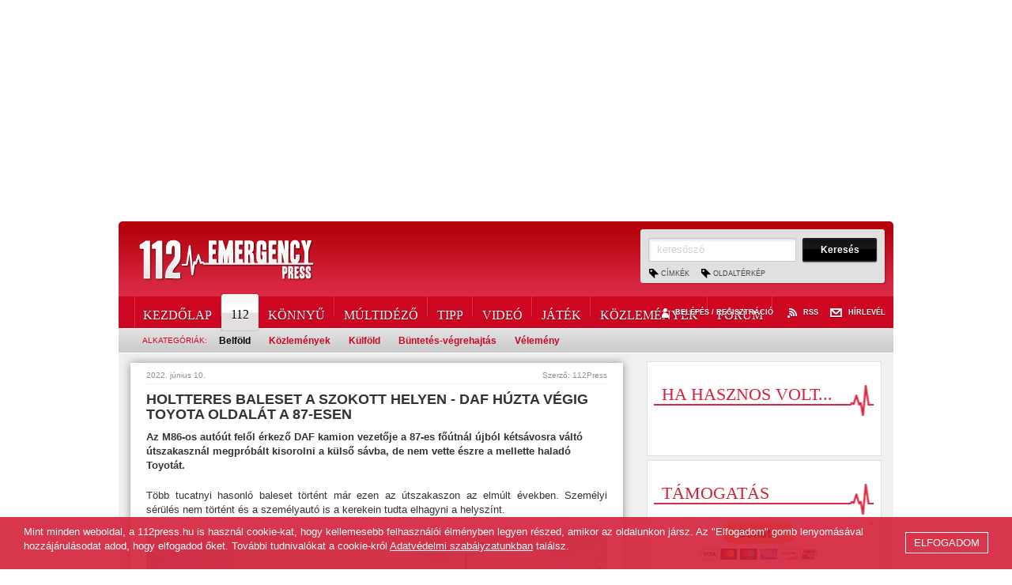

--- FILE ---
content_type: text/html; charset=UTF-8
request_url: https://112press.hu/hirek/reszletek/holtteres_baleset_daf_huzta_vegig_toyota_oldalat_87es_szhely/
body_size: 8541
content:
<!DOCTYPE html>
<html lang="hu">
<head>
<meta http-equiv="X-UA-Compatible" content="IE=edge" />
<meta name="viewport" content="width=device-width, initial-scale=1, minimum-scale=1.0, maximum-scale=5.0" />
<title>Holtteres baleset a szokott helyen - DAF húzta végig Toyota oldalát a 87-esen - 112 Emergency Press Hírügynökség</title>
<meta http-equiv="content-type" content="text/html; charset=utf-8" />
<meta http-equiv="content-language" content="hu" />
<meta http-equiv="expires" content="0" />
<meta name="robots" content="index,follow" />
<meta name="language" content="hu" />
<meta name="page-topic" content="all, alle" />
<meta name="distribution" content="global" />
<meta name="keywords" content="m86, 87-es, csatlakozás, daf, kamion, toyota, személygépkocsi, holttér, baleset, anyagi, kár, külső, sáv, záróvonal" />
<meta name="description" content="Az M86-os autóút felől érkező DAF kamion vezetője a 87-es főútnál újból kétsávosra váltó útszakasznál megpróbált kisorolni a külső sávba, de nem vette észre a mellette haladó Toyotát." />
<meta name="author" content="Webshark Ltd. - www.webshark.hu" />
<meta name="copyright" content="112 Emergency Press Hírügynökség Kft. - www.112press.hu" />

<meta property="fb:pages" content="448289865283893" />
<meta name="facebook-domain-verification" content="q7oy1joghfsqlzliysbj6h6s8xqdg5" />
<meta name="google-site-verification" content="0X7G5LV95MedOJVLFuLRehPBV9yzQMkNnQdeg5vdm-w" />
<meta property="og:title" content="Holtteres baleset a szokott helyen - DAF húzta végig Toyota oldalát a 87-esen"/>
<meta property="og:description" content="Az M86-os autóút felől érkező DAF kamion vezetője a 87-es főútnál újból kétsávosra váltó útszakasznál megpróbált kisorolni a külső sávba, de nem vette észre a mellette haladó Toyotát."/>
<meta property="og:image" content="http://112press.hu/images/news/640x480/4f0a8f19.jpg"/>
<script>
    // Create BP element on the window
    window["bp"] = window["bp"] || function () {
        (window["bp"].q = window["bp"].q || []).push(arguments);
    };
    window["bp"].l = 1 * new Date();

    // Insert a script tag on the top of the head to load bp.js
    scriptElement = document.createElement("script");
    firstScript = document.getElementsByTagName("script")[0];
    scriptElement.async = true;
    scriptElement.src = 'https://pixel.barion.com/bp.js';
    firstScript.parentNode.insertBefore(scriptElement, firstScript);
    window['barion_pixel_id'] = 'BP-dh0jazpoCw-DA';            

    // Send init event
    bp('init', 'addBarionPixelId', window['barion_pixel_id']);
</script>

<noscript>
    <img height="1" width="1" style="display:none" alt="Barion Pixel" src="https://pixel.barion.com/a.gif?ba_pixel_id='BP-dh0jazpoCw-DA'&ev=contentView&noscript=1">
</noscript>

<script language="javascript" type="text/javascript" src="/hu/default.js"></script>
<!--[if lt IE 9]>
<script src="https://oss.maxcdn.com/html5shiv/3.7.2/html5shiv.min.js"></script>
<script src="https://oss.maxcdn.com/respond/1.4.2/respond.min.js"></script>
<![endif]-->

<link href="/hu/styles.css" rel="stylesheet" type="text/css" media="screen, print" />

<link rel="shortcut icon" href="/favicon.ico" />

<script type="text/javascript">

  var _gaq = _gaq || [];
  _gaq.push(['_setAccount', 'UA-23981772-1']);
  _gaq.push(['_setDomainName', 'none']);
  _gaq.push(['_setAllowLinker', true]);
  _gaq.push(['_trackPageview']);

  (function() {
    var ga = document.createElement('script'); ga.type = 'text/javascript'; ga.async = true;
    ga.src = ('https:' == document.location.protocol ? 'https://ssl' : 'http://www') + '.google-analytics.com/ga.js';
    var s = document.getElementsByTagName('script')[0]; s.parentNode.insertBefore(ga, s);
  })();

</script>

<script>
  (function(i,s,o,g,r,a,m){i['GoogleAnalyticsObject']=r;i[r]=i[r]||function(){
  (i[r].q=i[r].q||[]).push(arguments)},i[r].l=1*new Date();a=s.createElement(o),
  m=s.getElementsByTagName(o)[0];a.async=1;a.src=g;m.parentNode.insertBefore(a,m)
  })(window,document,'script','https://www.google-analytics.com/analytics.js','ga');

  ga('create', 'UA-103216404-1', 'auto');
  ga('send', 'pageview');

</script>

<script async src="//pagead2.googlesyndication.com/pagead/js/adsbygoogle.js"></script>
<script>
   $(document).ready(function(){
          (adsbygoogle = window.adsbygoogle || []).push({
            google_ad_client: "ca-pub-9957503518170637",
            enable_page_level_ads: true
          })
    });
</script>

</head>
<body>
<script id="_vidverto21ef4c1d496c16fc06e58d68301744f5">!function(v,t,o){var a=t.createElement("script");a.src="https://ad.vidverto.io/vidverto/js/aries/v1/invocation.js",a.setAttribute("fetchpriority","high");var
r=v.top;r.document.head.appendChild(a),v.self!==v.top&&(v.frameElement.style.cssText="width:0px!important;height:0px!important;"),r.aries=r.aries||{},r.aries.v1=r.aries.v1||{commands:[]};var c=r.aries.v1;c.commands.push((function(){var d=document.getElementById("_vidverto21ef4c1d496c16fc06e58d68301744f5");d.setAttribute("id",(d.getAttribute("id")+(new Date()).getTime()));var
t=v.frameElement||d;c.mount("12894",t,{width:720,height:405})}))}(window,document);</script>

<script>(function(d, s, id) {
  var js, fjs = d.getElementsByTagName(s)[0];
  if (d.getElementById(id)) return;
  js = d.createElement(s); js.id = id;
  js.src = "//connect.facebook.net/hu_HU/all.js#xfbml=1";
  fjs.parentNode.insertBefore(js, fjs);
}(document, 'script', 'facebook-jssdk'));</script>


<script src="https://pagead2.googlesyndication.com/pagead/js/adsbygoogle.js"></script>
<!-- Oldal_top_970 -->
<ins class="adsbygoogle"
     style="display:block;height: auto;min-height: 90px;width: 100%;"
     data-ad-client="ca-pub-9957503518170637"
     data-ad-slot="8866064102"
     data-ad-format="auto"
     data-full-width-responsive="true">
</ins>
<script>
    $(document).ready(function(){(adsbygoogle = window.adsbygoogle || []).push({})})
</script>

<header id="header" class="container">
<div class="row">
<div class="col-xs-12">
    <a href="/" id="top"><img src="/gfx/logo.gif" border="0" alt="112 EMERGENCY PRESS" title="112 EMERGENCY PRESS" class="logo img-responsive" /></a>
    <button type="button" class="navbar-toggle collapsed" data-toggle="collapse" data-target="#navbar" aria-expanded="false" aria-controls="navbar" style="margin-top: 28px;">
        <span class="icon-bar"></span>
        <span class="icon-bar"></span>
        <span class="icon-bar"></span>
    </button>
    <div id="navbar" class="navbar-collapse collapse">
        <nav class="visible-xs visible-sm">
            <a href="/">Kezdőlap</a>
                <a href="/hirek/112/">112</a>
                <a href="/hirek/konnyu/">Könnyű</a>
                <a href="/hirek/multidezo/">Múltidéző</a>
                <a href="/hirek/tipp1/">Tipp</a>
                <a href="/hirek/video/">Videó</a>
                <a href="/hirek/jatek/">Játék</a>
                <a href="/hirek/kozlemenyek/">Közlemények</a>
                    <a href="/felhasznalok/" title="Belépés / Regisztráció">Belépés / Regisztráció</a>
                <a href="/rss/" title="RSS">RSS</a>
            <a href="/hirlevel/" title="Hírlevél">Hírlevél</a>
            <a href="/cimkek/" title="Címkék">Címkék</a>
            <a href="/oldalterkep/" title="Oldaltérkép">Oldaltérkép</a>
        </nav>
        <div class="search visible-xs visible-sm">
            <form class="form_search" method="post" action="/kereses/">
            <label><input type="text" name="keyword" id="keyword" value="keresőszó" class="default_value" /></label>
            <input type="submit" name="submit_search" class="btn_search" title="Keresés" value="Keresés" onclick="return validateSearchKeywordLength();" />
            </form>
        </div>
    </div>
	<div class="search hidden-xs hidden-sm">
		<form class="form_search" method="post" action="/kereses/">
		<label><input type="text" name="keyword" id="keyword" value="keresőszó" class="default_value" /></label>
		<input type="submit" name="submit_search" class="btn_search" title="Keresés" value="Keresés" onclick="return validateSearchKeywordLength();" />

   		<a href="/cimkek/" title="Címkék">Címkék</a>
		<a href="/oldalterkep/" title="Oldaltérkép">Oldaltérkép</a>
		</form>
	</div>

    <div id="menu-line" class="hidden-xs hidden-sm">
        <div class="top_links">
            <a href="/felhasznalok/" title="Belépés / Regisztráció" class="login">Belépés / Regisztráció<span>Belépés / Regisztráció</span></a>
            <a href="/rss/" title="RSS" class="rss">RSS<span>RSS</span></a>
            <a href="/hirlevel/" title="Hírlevél" class="newsletter">Hírlevél<span>Hírlevél</span></a>
        </div>
        <div class="menu_container">
            <nav id="menu">
<a href="/">Kezdőlap</a><a href="/hirek/112/" class="current">112<img src="/gfx/menu_current_right.png" width="10" height="48" border="0" alt="" /></a><a href="/hirek/konnyu/">Könnyű</a><a href="/hirek/multidezo/">Múltidéző</a><a href="/hirek/tipp1/">Tipp</a><a href="/hirek/video/">Videó</a><a href="/hirek/jatek/">Játék</a><a href="/hirek/kozlemenyek/">Közlemények</a><a href="/forum/">Fórum</a>
            </nav>
        </div>
        <div class="menu_sub clearfix hidden-xs hidden-sm">
            <span>Alkategóriák:</span>
            <a href="/hirek/112/belfold/" title="Belföld" class="current">Belföld</a>
            <a href="/hirek/112/kozlemenyek1/" title="Közlemények">Közlemények</a>
            <a href="/hirek/112/kulfold/" title="Külföld">Külföld</a>
            <a href="/hirek/112/buntetes-vegrehajtas/" title="Büntetés-végrehajtás">Büntetés-végrehajtás</a>
            <a href="/hirek/112/velemeny1/" title="Vélemény">Vélemény</a>
        </div>
            </div>
    <div id="gray-line" class="hidden-xs hidden-sm"></div>
</div>
</div>
</header>

<div class="clear"></div>

<div id="data" class="container clearfix">
    <div class="row">
        <div class="col-md-8">
            <div class="shadowbox_content">
        <article>
            <div class="details_header">
                <span class="fright">Szerző: 112Press</span>

                2022. június 10.
            </div>

            <h1 class="h5">Holtteres baleset a szokott helyen - DAF húzta végig Toyota oldalát a 87-esen</h1>


            <p class="marked">Az M86-os autóút felől érkező DAF kamion vezetője a 87-es főútnál újból kétsávosra váltó útszakasznál megpróbált kisorolni a külső sávba, de nem vette észre a mellette haladó Toyotát.</p>



            <div class="html clearfix"><p style="text-align: justify;">Több tucatnyi hasonló baleset történt már ezen az útszakaszon az elmúlt években. Személyi sérülés nem történt és a személyautó is a kerekein tudta elhagyni a helyszínt.</p>

<p style="text-align: justify;"><img alt="Holtteres baleset a szokott helyen - DAF húzta végig Toyota oldalát a 87-esen" src="/images/images/2048x2048/171071660162a3118a7b63f.jpg" title="Holtteres baleset a szokott helyen - DAF húzta végig Toyota oldalát a 87-esen" width="570px" /></p>

<p style="text-align: justify;">A probléma egyik oka, hogy a 87-es főút mélyebbről csatlakozik az úthoz és az M86-os autóút felől érkezők sokszor nem is észlelik az emelkedőn érkező személyautókat.</p>

<p style="text-align: justify;"><img alt="Holtteres baleset a szokott helyen - DAF húzta végig Toyota oldalát a 87-esen" src="/images/images/2048x2048/6380428662a31189c46cc.jpg" title="Holtteres baleset a szokott helyen - DAF húzta végig Toyota oldalát a 87-esen" width="570px" /></p>

<p style="text-align: justify;">Már többször javasoltuk, hogy ha a 87-esről kamion mellé érkezik a személyautó, amelyre 70 km/órás sebességkorlátozás érvényes, akkor hagyja elmenni a kamiont, amely a záróvonal után biztosan kisorol a külső sávba. Ezután a belső sávban biztonságosan el lehet haladni mellette.</p>

<p style="text-align: justify;"><img alt="Holtteres baleset a szokott helyen - DAF húzta végig Toyota oldalát a 87-esen" src="/images/images/2048x2048/84020314362a3118b34f5b.jpg" title="Holtteres baleset a szokott helyen - DAF húzta végig Toyota oldalát a 87-esen" width="570px" /></p>

<p style="text-align: justify;">A mostani esetnél a DAF fülkéjének lépcsője érte el a Toyota oldalát, majd a pótkocsi is megrongálta az autót. Szerencsére a kamion nem fordította maga elé a személyautót. Ilyesmire is több példa volt már korábban.</p>

<div style="text-align: justify;"><img alt="Holtteres baleset a szokott helyen - DAF húzta végig Toyota oldalát a 87-esen" src="/images/images/2048x2048/38908806062a311964662b.jpg" title="Holtteres baleset a szokott helyen - DAF húzta végig Toyota oldalát a 87-esen" width="570px" /></div>

<div style="text-align: justify;">&nbsp;</div>

<div style="text-align: justify;">A helyszíni szemle ideje alatta Szombathely felé vezető oldalon a külső sáv érintett szakaszát lezárta a rendőrség.</div>

<div style="text-align: justify;">&nbsp;</div>

<div style="text-align: justify;"><strong>            <h4>Holtteres baleset a szokott helyen - DAF húzta végig Toyota oldalát a 87-esen</h4>

            <div class="box box_list big gallery_thumbs clearfix" style="height: 95px;">
                <a href="#" onclick="return false;" class="prev"><img src="/gfx/scroll_left.png" alt="" border="0" width="14" height="24" class="inline-gallery"/></a>
                <a href="#" onclick="return false;" class="next"><img src="/gfx/scroll_right.png" alt="" border="0" width="14" height="24" class="inline-gallery" /></a>

                <div class="gallery-small-container">
                    <div class="gallery-small">
            
                        <a href="#" title="" onclick="showImg(2794, '0'); return false;"><img src="/images/gallery/140x90/2/5/2/252348a8.jpg" width="140" height="90" border="0" alt="" title="" class="inline-gallery"/></a>                
            
                        <a href="#" title="" onclick="showImg(2794, '1'); return false;"><img src="/images/gallery/140x90/0/0/a/00aa2906.jpg" width="140" height="90" border="0" alt="" title="" class="inline-gallery"/></a>                
            
                        <a href="#" title="" onclick="showImg(2794, '2'); return false;"><img src="/images/gallery/140x90/a/9/2/a9277f9a.jpg" width="140" height="90" border="0" alt="" title="" class="inline-gallery"/></a>                
            
                        <a href="#" title="" onclick="showImg(2794, '3'); return false;"><img src="/images/gallery/140x90/5/5/9/5598ceda.jpg" width="140" height="90" border="0" alt="" title="" class="inline-gallery"/></a>                
            
                        <a href="#" title="" onclick="showImg(2794, '4'); return false;"><img src="/images/gallery/140x90/8/6/8/8686e709.jpg" width="140" height="90" border="0" alt="" title="" class="inline-gallery"/></a>                
            
                        <a href="#" title="" onclick="showImg(2794, '5'); return false;"><img src="/images/gallery/140x90/2/a/c/2acb8005.jpg" width="140" height="90" border="0" alt="" title="" class="inline-gallery"/></a>                
            
                        <a href="#" title="" onclick="showImg(2794, '6'); return false;"><img src="/images/gallery/140x90/7/8/f/78f9eccb.jpg" width="140" height="90" border="0" alt="" title="" class="inline-gallery"/></a>                
            
                        <a href="#" title="" onclick="showImg(2794, '7'); return false;"><img src="/images/gallery/140x90/e/7/5/e753adc4.jpg" width="140" height="90" border="0" alt="" title="" class="inline-gallery"/></a>                
            
                        <a href="#" title="" onclick="showImg(2794, '8'); return false;"><img src="/images/gallery/140x90/e/7/f/e7f7b261.jpg" width="140" height="90" border="0" alt="" title="" class="inline-gallery"/></a>                
            
                        <a href="#" title="" onclick="showImg(2794, '9'); return false;"><img src="/images/gallery/140x90/4/a/e/4aea83d2.jpg" width="140" height="90" border="0" alt="" title="" class="inline-gallery"/></a>                
            
                        <a href="#" title="" onclick="showImg(2794, '10'); return false;"><img src="/images/gallery/140x90/f/6/e/f6e68ec2.jpg" width="140" height="90" border="0" alt="" title="" class="inline-gallery"/></a>                
                    </div>
                </div>
            </div>
      
           <br style="clear: both;" />
            <div class="images images-2794">
            
                <a href="/images/gallery/800x600/2/5/2/252348a8.jpg" title="" id="img-2794-0" data-fancybox="gallery-2794" data-caption=""  style="display: block;"><img class="inline-gallery" src="/images/gallery/620x400/2/5/2/252348a8.jpg" width="619" height="400" border="0" alt="" title="" /></a>
            
                <a href="/images/gallery/800x600/0/0/a/00aa2906.jpg" title="" id="img-2794-1" data-fancybox="gallery-2794" data-caption="" ><img class="inline-gallery" src="/images/gallery/620x400/0/0/a/00aa2906.jpg" width="619" height="400" border="0" alt="" title="" /></a>
            
                <a href="/images/gallery/800x600/a/9/2/a9277f9a.jpg" title="" id="img-2794-2" data-fancybox="gallery-2794" data-caption="" ><img class="inline-gallery" src="/images/gallery/620x400/a/9/2/a9277f9a.jpg" width="619" height="400" border="0" alt="" title="" /></a>
            
                <a href="/images/gallery/800x600/5/5/9/5598ceda.jpg" title="" id="img-2794-3" data-fancybox="gallery-2794" data-caption="" ><img class="inline-gallery" src="/images/gallery/620x400/5/5/9/5598ceda.jpg" width="619" height="400" border="0" alt="" title="" /></a>
            
                <a href="/images/gallery/800x600/8/6/8/8686e709.jpg" title="" id="img-2794-4" data-fancybox="gallery-2794" data-caption="" ><img class="inline-gallery" src="/images/gallery/620x400/8/6/8/8686e709.jpg" width="619" height="400" border="0" alt="" title="" /></a>
            
                <a href="/images/gallery/800x600/2/a/c/2acb8005.jpg" title="" id="img-2794-5" data-fancybox="gallery-2794" data-caption="" ><img class="inline-gallery" src="/images/gallery/620x400/2/a/c/2acb8005.jpg" width="619" height="400" border="0" alt="" title="" /></a>
            
                <a href="/images/gallery/800x600/7/8/f/78f9eccb.jpg" title="" id="img-2794-6" data-fancybox="gallery-2794" data-caption="" ><img class="inline-gallery" src="/images/gallery/620x400/7/8/f/78f9eccb.jpg" width="619" height="400" border="0" alt="" title="" /></a>
            
                <a href="/images/gallery/800x600/e/7/5/e753adc4.jpg" title="" id="img-2794-7" data-fancybox="gallery-2794" data-caption="" ><img class="inline-gallery" src="/images/gallery/620x400/e/7/5/e753adc4.jpg" width="619" height="400" border="0" alt="" title="" /></a>
            
                <a href="/images/gallery/800x600/e/7/f/e7f7b261.jpg" title="" id="img-2794-8" data-fancybox="gallery-2794" data-caption="" ><img class="inline-gallery" src="/images/gallery/620x400/e/7/f/e7f7b261.jpg" width="619" height="400" border="0" alt="" title="" /></a>
            
                <a href="/images/gallery/800x600/4/a/e/4aea83d2.jpg" title="" id="img-2794-9" data-fancybox="gallery-2794" data-caption="" ><img class="inline-gallery" src="/images/gallery/620x400/4/a/e/4aea83d2.jpg" width="619" height="400" border="0" alt="" title="" /></a>
            
                <a href="/images/gallery/800x600/f/6/e/f6e68ec2.jpg" title="" id="img-2794-10" data-fancybox="gallery-2794" data-caption="" ><img class="inline-gallery" src="/images/gallery/620x400/f/6/e/f6e68ec2.jpg" width="619" height="400" border="0" alt="" title="" /></a>
            </div>
           <br style="clear: both;" />
            <script type="text/javascript" language="JavaScript">
            /*$(document).ready(function() {
                // Kisképek szélességének kiszámolása
                var width = 0;
                $('div.gallery-small a').each(function() {
                    width += $(this).width() + 1;
                });
                
                $('div.gallery-small').css('width', width+'px');

                makeScrollableHorizontal('div.gallery_thumbs', 'div.gallery-small');
            });*/

            function showImg(cat_lid, id) {
                $('div.images-'+cat_lid+' a').hide();
                $('div.images-'+cat_lid+' a#img-'+cat_lid+'-'+id).show();
            }
            </script>
</strong></div>
</div>

            <div class="clear"></div>


            <div class="titles">
                <strong>címkék:</strong>
                <a href="/hirek/cimkek/m86/" title="m86" class="marked">m86</a>
                <a href="/hirek/cimkek/87-es/" title="87-es" class="marked">87-es</a>
                <a href="/hirek/cimkek/csatlakozas/" title="csatlakozás" class="marked">csatlakozás</a>
                <a href="/hirek/cimkek/daf/" title="daf" class="marked">daf</a>
                <a href="/hirek/cimkek/kamion/" title="kamion" class="marked">kamion</a>
                <a href="/hirek/cimkek/toyota/" title="toyota" class="marked">toyota</a>
                <a href="/hirek/cimkek/szemelygepkocsi/" title="személygépkocsi" class="marked">személygépkocsi</a>
                <a href="/hirek/cimkek/holtter/" title="holttér" class="marked">holttér</a>
                <a href="/hirek/cimkek/baleset/" title="baleset" class="marked">baleset</a>
                <a href="/hirek/cimkek/anyagi/" title="anyagi" class="marked">anyagi</a>
                <a href="/hirek/cimkek/kar/" title="kár" class="marked">kár</a>
                <a href="/hirek/cimkek/kulso/" title="külső" class="marked">külső</a>
                <a href="/hirek/cimkek/sav/" title="sáv" class="marked">sáv</a>
                <a href="/hirek/cimkek/zarovonal/" title="záróvonal" class="marked">záróvonal</a>
            </div>


            <br style="clear: both;" /><h2>Kapcsolódó hírek</h2>
            <div class="box white releatednews">

                <a href="/hirek/reszletek/daf_forditott_maga_ele_audit_zanati_f/" title="DAF teherjármű fordított maga elé Audit a Zanati felüljárón "><img src="/images/news/140x86/e0c53670.jpg"  class="img-responsive" border="0" alt="DAF teherjármű fordított maga elé Audit a Zanati felüljárón " /></a>

                <a href="/hirek/reszletek/daf_forditott_maga_ele_audit_zanati_f/" title="DAF teherjármű fordított maga elé Audit a Zanati felüljárón " class="title">DAF teherjármű fordított maga elé Audit a Zanati felüljárón </a>
                <p></p>
                <a href="/hirek/reszletek/daf_forditott_maga_ele_audit_zanati_f/" title="tovább" class="detail">tovább</a>
            </div>
            <div class="box white releatednews">

                <a href="/hirek/reszletek/87_es_tandem_potkocsis_autoszallito_muszaki_mentes/" title="Videó: Tandem pótkocsis autószállító műszaki mentése a Zanati felüljáróról"><img src="/images/news/140x86/a75b110f.jpg"  class="img-responsive" border="0" alt="Videó: Tandem pótkocsis autószállító műszaki mentése a Zanati felüljáróról" /></a>

                <a href="/hirek/reszletek/87_es_tandem_potkocsis_autoszallito_muszaki_mentes/" title="Videó: Tandem pótkocsis autószállító műszaki mentése a Zanati felüljáróról" class="title">Videó: Tandem pótkocsis autószállító műszaki mentése a Zanati felüljáróról</a>
                <p></p>
                <a href="/hirek/reszletek/87_es_tandem_potkocsis_autoszallito_muszaki_mentes/" title="tovább" class="detail">tovább</a>
            </div>
            <div class="box white releatednews">

                <a href="/hirek/reszletek/opel_forditott_maga_ele_daf_kamion_zanati_feluljaron/" title="Opelt fordított maga elé DAF kamion a Zanati felüljárón"><img src="/images/news/140x86/5d82d097.jpg"  class="img-responsive" border="0" alt="Opelt fordított maga elé DAF kamion a Zanati felüljárón" /></a>

                <a href="/hirek/reszletek/opel_forditott_maga_ele_daf_kamion_zanati_feluljaron/" title="Opelt fordított maga elé DAF kamion a Zanati felüljárón" class="title">Opelt fordított maga elé DAF kamion a Zanati felüljárón</a>
                <p></p>
                <a href="/hirek/reszletek/opel_forditott_maga_ele_daf_kamion_zanati_feluljaron/" title="tovább" class="detail">tovább</a>
            </div>
            <div class="box white releatednews">

                <a href="/hirek/reszletek/kamion_fiat_szombathely_m86_87_baleset_feluljaro/" title="DAF fordított keresztbe egy Fiatot Szombathely határában"><img src="/images/news/140x86/8119bde3.jpg"  class="img-responsive" border="0" alt="DAF fordított keresztbe egy Fiatot Szombathely határában" /></a>

                <a href="/hirek/reszletek/kamion_fiat_szombathely_m86_87_baleset_feluljaro/" title="DAF fordított keresztbe egy Fiatot Szombathely határában" class="title">DAF fordított keresztbe egy Fiatot Szombathely határában</a>
                <p></p>
                <a href="/hirek/reszletek/kamion_fiat_szombathely_m86_87_baleset_feluljaro/" title="tovább" class="detail">tovább</a>
            </div>
            <div class="box white releatednews">

                <a href="/hirek/reszletek/kamion_auto_man_opel_baleset_autoforditas/" title="Kamion fordított autót maga elé egy körforgalomban Szombathelyen"><img src="/images/news/140x86/79cd5ce1.jpg"  class="img-responsive" border="0" alt="Kamion fordított autót maga elé egy körforgalomban Szombathelyen" /></a>

                <a href="/hirek/reszletek/kamion_auto_man_opel_baleset_autoforditas/" title="Kamion fordított autót maga elé egy körforgalomban Szombathelyen" class="title">Kamion fordított autót maga elé egy körforgalomban Szombathelyen</a>
                <p></p>
                <a href="/hirek/reszletek/kamion_auto_man_opel_baleset_autoforditas/" title="tovább" class="detail">tovább</a>
            </div>
            <div class="box white releatednews">

                <a href="/hirek/reszletek/szombathely_86_ford_mercedes_kamion_holtter/" title="Holttérben lévő Fordot fordított maga elé egy kamion Szombathely határában a 86-oson"><img src="/images/news/140x86/e36a2d9e.jpg"  class="img-responsive" border="0" alt="Holttérben lévő Fordot fordított maga elé egy kamion Szombathely határában a 86-oson" /></a>

                <a href="/hirek/reszletek/szombathely_86_ford_mercedes_kamion_holtter/" title="Holttérben lévő Fordot fordított maga elé egy kamion Szombathely határában a 86-oson" class="title">Holttérben lévő Fordot fordított maga elé egy kamion Szombathely határában a 86-oson</a>
                <p></p>
                <a href="/hirek/reszletek/szombathely_86_ford_mercedes_kamion_holtter/" title="tovább" class="detail">tovább</a>
            </div>


            <div class="social-icons clearfix" style="position: relative;">
                <div id="fb-root"></div>
                <script>(function(d, s, id) {
                  var js, fjs = d.getElementsByTagName(s)[0];
                  if (d.getElementById(id)) return;
                  js = d.createElement(s); js.id = id;
                  js.src = "//connect.facebook.net/en_US/sdk.js#xfbml=1&version=v2.6&appId=873722279368447";
                  fjs.parentNode.insertBefore(js, fjs);
                }(document, 'script', 'facebook-jssdk'));</script>
                <div class="fb-like" data-href="http://112press.hu/hirek/reszletek/holtteres_baleset_daf_huzta_vegig_toyota_oldalat_87es_szhely/" data-layout="standard" data-action="like" data-show-faces="true" data-share="true" style="border:none; width:100%; margin: 10px 0 3px 0; height:30px; z-index: 888; position: absolute; left: 0; top: 10px;"></div>
            </div>

            <a name="hozzaszolasok"></a>
            <h3 class="comments clearfix">Hozzászólások</h3>
                <div class="fb-comments" data-href="http://112press.hu/hirek/reszletek/holtteres_baleset_daf_huzta_vegig_toyota_oldalat_87es_szhely/"  data-numposts="5" data-colorscheme="light" data-width="100%"></div>

                        <div class="comments clearfix">

                <div class="comment clearfix">
                    <p><em>A cikkekhez csak regisztrált felhasználóink szólhatnak hozzá.<br /><a href="/felhasznalok/" title="Belépés, Regisztráció" class="marked">Kérjük, jelentkezzen be, vagy ha még nem tette, regisztráljon.</a></em></p>

                    <p class="marked"><em>A szerkesztőség fenntartja magának a jogot, hogy a cikkekhez nem kapcsolódó kommenteket moderálja, törölje.</em></p>
                </div>

            </div>

            <div class="back"><a href="#" onclick="history.back(); return false;">Vissza az előző oldalra</a></div>
            <script type="text/javascript" language="JavaScript">
            $(document).ready(function() {
                $('div.html img').each(function(){
                    console.log($(this).parent()[0].nodeName);
                    if ($(this).parent()[0].nodeName != 'A') {

                        $(this).addClass('img-responsive');
                        if ( !$(this).hasClass('inline-gallery')) {
                            $(this).wrap('<center></center>');
                            $(this).wrap('<a href="'+$(this).attr('src')+'" data-fancybox data-caption="' +$(this).attr('title')+ '"></a>');
                            // initFancy();
                        };
                    }

                });
            });
            </script>
        </article>

            </div>
        </div>
        <div class="col-md-4">
            <div id="right">
                <div class="box white clearfix">
                    <h2 class="clear">Ha hasznos volt...</h2>
                    <div class="fb-page" data-href="http://www.facebook.com/112press" data-small-header="false" data-adapt-container-width="true" data-hide-cover="false" data-show-facepile="true" data-show-posts="false"></div>
                </div>
                <div class="box white clearfix">
                    <h2 class="clear">Támogatás</h2>
                    <form action="https://www.paypal.com/cgi-bin/webscr" method="post" target="_blank" style="text-align: center;">
                        <input type="hidden" name="cmd" value="_s-xclick">
                        <input type="hidden" name="hosted_button_id" value="HPT3PQMV6MU3S">
                        <input type="image" src="https://www.paypalobjects.com/en_US/i/btn/btn_donateCC_LG.gif" border="0" name="submit" alt="PayPal - The safer, easier way to pay online!">
                        <img alt="" border="0" src="https://www.paypalobjects.com/en_US/i/scr/pixel.gif" width="1" height="1">
                    </form>
                </div>
                <a href="/kuldjon-kepet-nekunk/"><img src="/gfx/right_send_img.jpg" border="0" alt="Küldjön képet nekünk!" title="Küldjön képet nekünk!" class="mb10 img-responsive" /></a>
                <a href="/felhasznalok/vedett-tartalom/" title="Belépés a védett tartalomhoz"><img src="/gfx/right_login_img.jpg" border="0" alt="Belépés a védett tartalomhoz" title="Belépés a védett tartalomhoz" class="img-responsive" /></a>
                <h2 class="clear">Közlemények</h2>
                <div class="box white kozlemenybox clearfix">
                    <ul>
                        <li><a href="/hirek/reszletek/szolgalati_kozlemeny_tuzeset_miatti_tavolmaradas/" title="Szolgálati közlemény: tűzeset utáni kármentés miatt egy hétig távol leszünk">Szolgálati közlemény: tűzeset utáni kármentés miatt egy hétig távol leszünk</a></li>
                        <li><a href="/hirek/reszletek/muhelytuz_nick/" title="Két autó is kiégett a nicki műhelytűzben - négy vízsugárral fojtották el a lángokat">Két autó is kiégett a nicki műhelytűzben - négy vízsugárral fojtották el a lángokat</a></li>
                        <li><a href="/hirek/reszletek/kisfiuval_egyutt_vitte_el_a_jaro_motoru_audit/" title="Kisfiúval együtt lopta el a járó motorú Audit két 16 éves - elfogták őket">Kisfiúval együtt lopta el a járó motorú Audit két 16 éves - elfogták őket</a></li>
                        <li><a href="/hirek/reszletek/elfogott_trafikrablo_szentgotthard/" title="Trafikot akart rabolni, majd autót lopni egy férfi Szentgotthárdon - mindkét alkalommal megakadályozták benne">Trafikot akart rabolni, majd autót lopni egy férfi Szentgotthárdon - mindkét alkalommal megakadályozták benne</a></li>
                    </ul>
                </div>

                <script src="https://pagead2.googlesyndication.com/pagead/js/adsbygoogle.js"></script>
                <!-- Jobb_hasab -->
                <ins class="adsbygoogle"
                     style="display:block !important;height: auto;min-height: 90px;width: 100%;max-width: 296px !important"
                     data-ad-client="ca-pub-9957503518170637"
                     data-ad-slot="8898246903"
                     data-ad-format="auto"
                     data-full-width-responsive="true"></ins>
                <script>
                    
                $(document).ready(function(){(adsbygoogle = window.adsbygoogle || []).push({})})
                </script>


                <h2 class="clear">Legolvasottabb cikkek</h2>
                <div class="box white clearfix">
                    <a href="/hirek/reszletek/87_es_balesetek_vasszecseny-kod/" title="Tükörtörés után egy Suzuki hajtott bele egy megálló Mitsubishibe a 87-esen"><img src="/images/news/140x86/6e592056.jpg" border="0" alt="Tükörtörés után egy Suzuki hajtott bele egy megálló Mitsubishibe a 87-esen" class="img-responsive" /></a>
                    <a href="/hirek/reszletek/87_es_balesetek_vasszecseny-kod/" title="Tükörtörés után egy Suzuki hajtott bele egy megálló Mitsubishibe a 87-esen" class="title">Tükörtörés után egy Suzuki hajtott bele egy megálló Mitsubishibe a 87-esen</a>
                    <a href="/hirek/reszletek/87_es_balesetek_vasszecseny-kod/" title="tovább" class="detail">tovább</a>
                                    </div>
                <div class="box white clearfix">
                    <a href="/hirek/reszletek/foto_javitasa_mesterseges_intelligencia_seegitsegevel/" title="Amikor a mesterséges intelligencia javít a &quot;fotó minőségén&quot; -ezért nem használjuk"><img src="/images/news/140x86/312c934f.png" border="0" alt="Amikor a mesterséges intelligencia javít a &quot;fotó minőségén&quot; -ezért nem használjuk" class="img-responsive" /></a>
                    <a href="/hirek/reszletek/foto_javitasa_mesterseges_intelligencia_seegitsegevel/" title="Amikor a mesterséges intelligencia javít a &quot;fotó minőségén&quot; -ezért nem használjuk" class="title">Amikor a mesterséges intelligencia javít a &quot;fotó minőségén&quot; -ezért nem használjuk</a>
                    <a href="/hirek/reszletek/foto_javitasa_mesterseges_intelligencia_seegitsegevel/" title="tovább" class="detail">tovább</a>
                                    </div>


                <div class="boxtitle white">
                    <a href="/partnerek/" class="title">Partnerek</a>
                    <div class="partners">
                        <a href="https://www.nyugat.hu/" title="Nyugat.hu" target="_blank"><img src="/images/partners/logo/298x100/thax2-nyugat.jpg" border="0" alt="Nyugat.hu" class="img-responsive" /></a>                    </div>
                </div>
                <h2 class="clear">Ajánljuk</h2>
                <div class="box white kozlemenybox clearfix">
<a href="https://www.youtube.com/user/112PressNA?sub_confirmation=1" target="_blank">                    <img src="/images/offers/288x200/112youtube.jpg" class="img-responsive" alt="Iratkozzon fel videócsatornánkra!" title="Iratkozzon fel videócsatornánkra!" />
</a>                </div>
            </div>
        </div>
    </div>
</div>

<footer id="footer" class="container">
    <div class="row">
        <div class="col-xs-12">
            <a href="http://www.webshark.hu" target="_blank"><img src="/gfx/webshark.gif" width="120" height="70" border="0" alt="developed by Webshark" title="developed by Webshark" class="fright" /></a>
            <img src="/gfx/logo_footer.gif" width="160" height="70" border="0" alt="" />
            <div class="footer_menu hidden-xs">
                <a href="/kapcsolat/" title="Kapcsolat" class="marked">Kapcsolat</a> &nbsp;&nbsp; <a href="/galeria/" title="Galéria" class="marked">Galéria</a> &nbsp;&nbsp; <a href="/mediaajanlat/" class="marked">Médiaajánlat</a> &nbsp;&nbsp; <a href="/impresszum/" title="Impresszum" class="marked">Impresszum</a> &nbsp;&nbsp; <a href="/adatvedelem/" title="Adatvédelem" class="marked">Adatvédelem</a> &nbsp;&nbsp; <a href="/oldalterkep/" title="Oldaltérkép" class="marked">Oldaltérkép</a> &nbsp;&nbsp; <a href="/informaciok/" title="Információk" class="marked">Információk</a><br />
                <a href="/jogi-nyilatkozat/" title="Jogi nyilatkozat">2014 &copy; 112press.hu  - Minden jog fenntarva!</a>
            </div>
        </div>
    </div>
</footer>

</body>
</html>

--- FILE ---
content_type: text/html; charset=utf-8
request_url: https://www.google.com/recaptcha/api2/aframe
body_size: 268
content:
<!DOCTYPE HTML><html><head><meta http-equiv="content-type" content="text/html; charset=UTF-8"></head><body><script nonce="F6gS7Zz8v9k8L-dVPAFk0g">/** Anti-fraud and anti-abuse applications only. See google.com/recaptcha */ try{var clients={'sodar':'https://pagead2.googlesyndication.com/pagead/sodar?'};window.addEventListener("message",function(a){try{if(a.source===window.parent){var b=JSON.parse(a.data);var c=clients[b['id']];if(c){var d=document.createElement('img');d.src=c+b['params']+'&rc='+(localStorage.getItem("rc::a")?sessionStorage.getItem("rc::b"):"");window.document.body.appendChild(d);sessionStorage.setItem("rc::e",parseInt(sessionStorage.getItem("rc::e")||0)+1);localStorage.setItem("rc::h",'1769072454095');}}}catch(b){}});window.parent.postMessage("_grecaptcha_ready", "*");}catch(b){}</script></body></html>